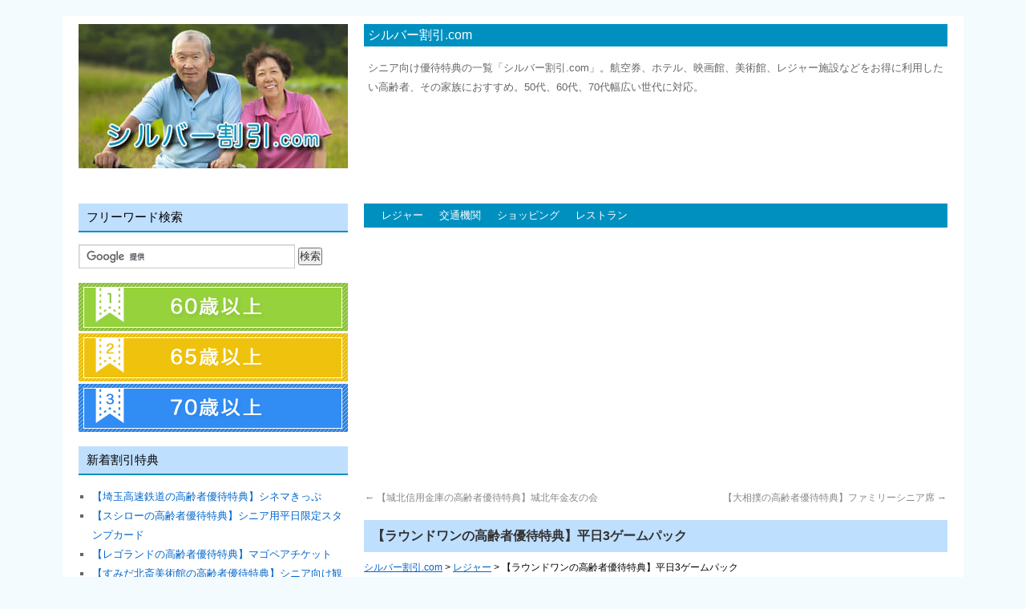

--- FILE ---
content_type: text/html; charset=UTF-8
request_url: https://xn--xck7b3d3c029uu3p.com/?p=950
body_size: 9662
content:
<!DOCTYPE html>
<html lang="ja">
<head>
<meta charset="UTF-8" />
<title>【ラウンドワンの高齢者優待特典】平日3ゲームパック | シルバー割引.com</title>
<link rel="profile" href="https://gmpg.org/xfn/11" />
<link rel="stylesheet" type="text/css" media="all" href="https://xn--xck7b3d3c029uu3p.com/wp-content/themes/twentyten1.3-r8b/style.css" />
<link rel="pingback" href="https://xn--xck7b3d3c029uu3p.com/xmlrpc.php" />

<!-- All in One SEO Pack 2.3.11.4 by Michael Torbert of Semper Fi Web Design[69,114] -->
<meta name="description"  content="ラウンドワンの高齢者優待特典「平日3ゲームパック」について解説。シルバー割引.comには、シニア世代のアクティブな老後生活に役立つお得な情報が満載。" />

<meta name="keywords"  content="ラウンドワン,平日3ゲームパック,シルバー,シニア,高齢者,特典,割引,優待" />

<link rel="canonical" href="https://xn--xck7b3d3c029uu3p.com/?p=950" />
<!-- /all in one seo pack -->
<link rel='dns-prefetch' href='//s.w.org' />
<link rel="alternate" type="application/rss+xml" title="シルバー割引.com &raquo; フィード" href="https://xn--xck7b3d3c029uu3p.com/?feed=rss2" />
<link rel="alternate" type="application/rss+xml" title="シルバー割引.com &raquo; コメントフィード" href="https://xn--xck7b3d3c029uu3p.com/?feed=comments-rss2" />
		<script type="222fc50a881d8257721f70c9-text/javascript">
			window._wpemojiSettings = {"baseUrl":"https:\/\/s.w.org\/images\/core\/emoji\/2.2.1\/72x72\/","ext":".png","svgUrl":"https:\/\/s.w.org\/images\/core\/emoji\/2.2.1\/svg\/","svgExt":".svg","source":{"concatemoji":"http:\/\/xn--xck7b3d3c029uu3p.com\/wp-includes\/js\/wp-emoji-release.min.js?ver=4.7.29"}};
			!function(t,a,e){var r,n,i,o=a.createElement("canvas"),l=o.getContext&&o.getContext("2d");function c(t){var e=a.createElement("script");e.src=t,e.defer=e.type="text/javascript",a.getElementsByTagName("head")[0].appendChild(e)}for(i=Array("flag","emoji4"),e.supports={everything:!0,everythingExceptFlag:!0},n=0;n<i.length;n++)e.supports[i[n]]=function(t){var e,a=String.fromCharCode;if(!l||!l.fillText)return!1;switch(l.clearRect(0,0,o.width,o.height),l.textBaseline="top",l.font="600 32px Arial",t){case"flag":return(l.fillText(a(55356,56826,55356,56819),0,0),o.toDataURL().length<3e3)?!1:(l.clearRect(0,0,o.width,o.height),l.fillText(a(55356,57331,65039,8205,55356,57096),0,0),e=o.toDataURL(),l.clearRect(0,0,o.width,o.height),l.fillText(a(55356,57331,55356,57096),0,0),e!==o.toDataURL());case"emoji4":return l.fillText(a(55357,56425,55356,57341,8205,55357,56507),0,0),e=o.toDataURL(),l.clearRect(0,0,o.width,o.height),l.fillText(a(55357,56425,55356,57341,55357,56507),0,0),e!==o.toDataURL()}return!1}(i[n]),e.supports.everything=e.supports.everything&&e.supports[i[n]],"flag"!==i[n]&&(e.supports.everythingExceptFlag=e.supports.everythingExceptFlag&&e.supports[i[n]]);e.supports.everythingExceptFlag=e.supports.everythingExceptFlag&&!e.supports.flag,e.DOMReady=!1,e.readyCallback=function(){e.DOMReady=!0},e.supports.everything||(r=function(){e.readyCallback()},a.addEventListener?(a.addEventListener("DOMContentLoaded",r,!1),t.addEventListener("load",r,!1)):(t.attachEvent("onload",r),a.attachEvent("onreadystatechange",function(){"complete"===a.readyState&&e.readyCallback()})),(r=e.source||{}).concatemoji?c(r.concatemoji):r.wpemoji&&r.twemoji&&(c(r.twemoji),c(r.wpemoji)))}(window,document,window._wpemojiSettings);
		</script>
		<style type="text/css">
img.wp-smiley,
img.emoji {
	display: inline !important;
	border: none !important;
	box-shadow: none !important;
	height: 1em !important;
	width: 1em !important;
	margin: 0 .07em !important;
	vertical-align: -0.1em !important;
	background: none !important;
	padding: 0 !important;
}
</style>
<link rel='stylesheet' id='yarppWidgetCss-css' href="https://xn--xck7b3d3c029uu3p.com/wp-content/plugins/yet-another-related-posts-plugin/style/widget.css?ver=4.7.29" type='text/css' media='all' />
<link rel='stylesheet' id='contact-form-7-css' href="https://xn--xck7b3d3c029uu3p.com/wp-content/plugins/contact-form-7/includes/css/styles.css?ver=4.6.1" type='text/css' media='all' />
<link rel='stylesheet' id='wordpress-popular-posts-css-css' href="https://xn--xck7b3d3c029uu3p.com/wp-content/plugins/wordpress-popular-posts/public/css/wpp.css?ver=4.0.8" type='text/css' media='all' />
<script type="222fc50a881d8257721f70c9-text/javascript" src="https://xn--xck7b3d3c029uu3p.com/wp-includes/js/jquery/jquery.js?ver=1.12.4"></script>
<script type="222fc50a881d8257721f70c9-text/javascript" src="https://xn--xck7b3d3c029uu3p.com/wp-includes/js/jquery/jquery-migrate.min.js?ver=1.4.1"></script>
<script type="222fc50a881d8257721f70c9-text/javascript">
/* <![CDATA[ */
var wpp_params = {"sampling_active":"","sampling_rate":"100","ajax_url":"http:\/\/xn--xck7b3d3c029uu3p.com\/wp-admin\/admin-ajax.php","action":"update_views_ajax","ID":"950","token":"c55eb258b5"};
/* ]]> */
</script>
<script type="222fc50a881d8257721f70c9-text/javascript" src="https://xn--xck7b3d3c029uu3p.com/wp-content/plugins/wordpress-popular-posts/public/js/tracking.js?ver=4.0.8"></script>
<link rel='https://api.w.org/' href="https://xn--xck7b3d3c029uu3p.com/?rest_route=/" />
<link rel="EditURI" type="application/rsd+xml" title="RSD" href="https://xn--xck7b3d3c029uu3p.com/xmlrpc.php?rsd" />
<link rel="wlwmanifest" type="application/wlwmanifest+xml" href="https://xn--xck7b3d3c029uu3p.com/wp-includes/wlwmanifest.xml" /> 
<link rel='prev' title='【城北信用金庫の高齢者優待特典】城北年金友の会' href="https://xn--xck7b3d3c029uu3p.com/?p=945" />
<link rel='next' title='【大相撲の高齢者優待特典】ファミリーシニア席' href="https://xn--xck7b3d3c029uu3p.com/?p=953" />
<meta name="generator" content="WordPress 4.7.29" />
<link rel='shortlink' href="https://xn--xck7b3d3c029uu3p.com/?p=950" />
<link rel="alternate" type="application/json+oembed" href="https://xn--xck7b3d3c029uu3p.com/?rest_route=%2Foembed%2F1.0%2Fembed&#038;url=http%3A%2F%2Fxn--xck7b3d3c029uu3p.com%2F%3Fp%3D950" />
<link rel="alternate" type="text/xml+oembed" href="https://xn--xck7b3d3c029uu3p.com/?rest_route=%2Foembed%2F1.0%2Fembed&#038;url=http%3A%2F%2Fxn--xck7b3d3c029uu3p.com%2F%3Fp%3D950&#038;format=xml" />
<style type="text/css" id="custom-background-css">
body.custom-background { background-color: #f4fbff; }
</style>
<link rel="shortcut icon" type="image/x-icon" href="https://xn--xck7b3d3c029uu3p.com/favicon.ico" />
<meta name="google-site-verification" content="W94NBIJ0adJZqfc9x_IclmXW47Pr-O737j5Gyfk0910" />
<meta name="msvalidate.01" content="ECD2C17A919F4CC63E0F6BB0798BD9A0" />
<!-- Global site tag (gtag.js) - Google Analytics -->
<script async src="https://www.googletagmanager.com/gtag/js?id=G-DKPSVGHW4Q" type="222fc50a881d8257721f70c9-text/javascript"></script>
<script type="222fc50a881d8257721f70c9-text/javascript">
  window.dataLayer = window.dataLayer || [];
  function gtag(){dataLayer.push(arguments);}
  gtag('js', new Date());

  gtag('config', 'G-DKPSVGHW4Q');
</script>
</head>

<body class="post-template-default single single-post postid-950 single-format-standard custom-background">
<div id="wrapper" class="hfeed">
	<div id="header">
		<div id="masthead">
			<div id="branding" role="banner" class="half_336_728 clearfix">
				<div class="leftBox">


						<a href="https://xn--xck7b3d3c029uu3p.com/"><img src="https://xn--xck7b3d3c029uu3p.com/wp-content/uploads/2014/10/logo.jpg" width="336" height="180" alt="シルバー割引.com" title="シルバー割引.com" /></a>			
		

				</div>

				<div class="rightBox">
								<div id="site-title">
					<span>
						<a href="https://xn--xck7b3d3c029uu3p.com/" title="シルバー割引.com" rel="home">シルバー割引.com</a>
					</span>
				</div>
					<div id="site-description">シニア向け優待特典の一覧「シルバー割引.com」。航空券、ホテル、映画館、美術館、レジャー施設などをお得に利用したい高齢者、その家族におすすめ。50代、60代、70代幅広い世代に対応。</div>
						<div class="headerBanner728_90">
							<span>			<div class="textwidget"><script async src="//pagead2.googlesyndication.com/pagead/js/adsbygoogle.js" type="222fc50a881d8257721f70c9-text/javascript"></script>
<!-- silverwaribiki_728_90 -->
<ins class="adsbygoogle"
     style="display:inline-block;width:728px;height:90px"
     data-ad-client="ca-pub-1626888452443509"
     data-ad-slot="9911381927"></ins>
<script type="222fc50a881d8257721f70c9-text/javascript">
(adsbygoogle = window.adsbygoogle || []).push({});
</script></div>
		</span>						
						</div>
				</div>



			</div><!-- #branding -->


		</div><!-- #masthead -->
	</div><!-- #header -->

	<div id="main">
		<div id="container">
			<div id="content" role="main">


			<div id="access" role="navigation" class="clear">
								<div class="menu-header"><ul id="menu-%e3%83%a1%e3%83%8b%e3%83%a5%e3%83%bc-1" class="menu"><li id="menu-item-422" class="menu-item menu-item-type-taxonomy menu-item-object-category current-post-ancestor current-menu-parent current-post-parent menu-item-has-children menu-item-422"><a href="https://xn--xck7b3d3c029uu3p.com/?cat=43">レジャー</a>
<ul class="sub-menu">
	<li id="menu-item-423" class="menu-item menu-item-type-taxonomy menu-item-object-category menu-item-423"><a href="https://xn--xck7b3d3c029uu3p.com/?cat=30">ホテル</a></li>
	<li id="menu-item-425" class="menu-item menu-item-type-taxonomy menu-item-object-category menu-item-has-children menu-item-425"><a href="https://xn--xck7b3d3c029uu3p.com/?cat=53">旅行</a>
	<ul class="sub-menu">
		<li id="menu-item-649" class="menu-item menu-item-type-custom menu-item-object-custom menu-item-649"><a href="https://xn--xck7b3d3c029uu3p.com/?tag=%E5%9B%BD%E5%86%85%E6%97%85%E8%A1%8C">国内旅行</a></li>
		<li id="menu-item-650" class="menu-item menu-item-type-custom menu-item-object-custom menu-item-650"><a href="https://xn--xck7b3d3c029uu3p.com/?tag=%E6%B5%B7%E5%A4%96%E6%97%85%E8%A1%8C">海外旅行</a></li>
	</ul>
</li>
	<li id="menu-item-686" class="menu-item menu-item-type-custom menu-item-object-custom menu-item-686"><a href="https://xn--xck7b3d3c029uu3p.com/?tag=%E9%81%8A%E5%9C%92%E5%9C%B0">遊園地</a></li>
	<li id="menu-item-687" class="menu-item menu-item-type-custom menu-item-object-custom menu-item-687"><a href="https://xn--xck7b3d3c029uu3p.com/?tag=%E6%B8%A9%E6%B3%89">温泉</a></li>
	<li id="menu-item-688" class="menu-item menu-item-type-custom menu-item-object-custom menu-item-688"><a href="https://xn--xck7b3d3c029uu3p.com/?tag=%E3%83%97%E3%83%BC%E3%83%AB">プール</a></li>
	<li id="menu-item-646" class="menu-item menu-item-type-custom menu-item-object-custom menu-item-646"><a href="https://xn--xck7b3d3c029uu3p.com/?tag=%E6%98%A0%E7%94%BB%E9%A4%A8">映画館</a></li>
</ul>
</li>
<li id="menu-item-420" class="menu-item menu-item-type-taxonomy menu-item-object-category menu-item-has-children menu-item-420"><a href="https://xn--xck7b3d3c029uu3p.com/?cat=2">交通機関</a>
<ul class="sub-menu">
	<li id="menu-item-642" class="menu-item menu-item-type-custom menu-item-object-custom menu-item-has-children menu-item-642"><a href="https://xn--xck7b3d3c029uu3p.com/?tag=%E9%A3%9B%E8%A1%8C%E6%A9%9F">飛行機</a>
	<ul class="sub-menu">
		<li id="menu-item-669" class="menu-item menu-item-type-custom menu-item-object-custom menu-item-669"><a href="https://xn--xck7b3d3c029uu3p.com/?tag=%E5%A4%A7%E6%89%8B%E8%88%AA%E7%A9%BA%E4%BC%9A%E7%A4%BE">大手航空会社</a></li>
		<li id="menu-item-670" class="menu-item menu-item-type-custom menu-item-object-custom menu-item-670"><a href="https://xn--xck7b3d3c029uu3p.com/?tag=%E6%96%B0%E8%88%88%E8%88%AA%E7%A9%BA%E4%BC%9A%E7%A4%BE">新興航空会社</a></li>
	</ul>
</li>
	<li id="menu-item-643" class="menu-item menu-item-type-custom menu-item-object-custom menu-item-643"><a href="https://xn--xck7b3d3c029uu3p.com/?tag=%E6%96%B0%E5%B9%B9%E7%B7%9A">新幹線</a></li>
	<li id="menu-item-644" class="menu-item menu-item-type-custom menu-item-object-custom menu-item-644"><a href="https://xn--xck7b3d3c029uu3p.com/?tag=%E3%83%90%E3%82%B9">バス</a></li>
</ul>
</li>
<li id="menu-item-421" class="menu-item menu-item-type-taxonomy menu-item-object-category menu-item-has-children menu-item-421"><a href="https://xn--xck7b3d3c029uu3p.com/?cat=29">ショッピング</a>
<ul class="sub-menu">
	<li id="menu-item-648" class="menu-item menu-item-type-custom menu-item-object-custom menu-item-648"><a href="https://xn--xck7b3d3c029uu3p.com/?tag=%E3%82%B7%E3%83%A7%E3%83%83%E3%83%94%E3%83%B3%E3%82%B0%E3%83%A2%E3%83%BC%E3%83%AB">ショッピングモール</a></li>
	<li id="menu-item-647" class="menu-item menu-item-type-custom menu-item-object-custom menu-item-647"><a href="https://xn--xck7b3d3c029uu3p.com/?tag=%E3%82%B9%E3%83%BC%E3%83%91%E3%83%BC">スーパー</a></li>
	<li id="menu-item-689" class="menu-item menu-item-type-custom menu-item-object-custom menu-item-689"><a href="https://xn--xck7b3d3c029uu3p.com/?tag=%E9%A3%9F%E6%96%99%E5%93%81">食料品</a></li>
	<li id="menu-item-690" class="menu-item menu-item-type-custom menu-item-object-custom menu-item-690"><a href="https://xn--xck7b3d3c029uu3p.com/?tag=%E6%97%A5%E7%94%A8%E5%93%81">日用品</a></li>
</ul>
</li>
<li id="menu-item-424" class="menu-item menu-item-type-taxonomy menu-item-object-category menu-item-has-children menu-item-424"><a href="https://xn--xck7b3d3c029uu3p.com/?cat=83">レストラン</a>
<ul class="sub-menu">
	<li id="menu-item-691" class="menu-item menu-item-type-custom menu-item-object-custom menu-item-691"><a href="https://xn--xck7b3d3c029uu3p.com/?tag=%E3%83%A9%E3%83%B3%E3%83%81">ランチ</a></li>
	<li id="menu-item-692" class="menu-item menu-item-type-custom menu-item-object-custom menu-item-692"><a href="https://xn--xck7b3d3c029uu3p.com/?tag=%E3%83%87%E3%82%A3%E3%83%8A%E3%83%BC">ディナー</a></li>
</ul>
</li>
</ul></div>			</div><!-- #access -->
			<span>			<div class="textwidget"><img src="https://xn--xck7b3d3c029uu3p.com/wp-content/uploads/2017/01/dummy.png" alt="dummy" width="728" height="1" class="aligncenter">

<p><script async src="//pagead2.googlesyndication.com/pagead/js/adsbygoogle.js" type="222fc50a881d8257721f70c9-text/javascript"></script>
<!-- silverwaribiki_728_15_responsive -->
<ins class="adsbygoogle"
     style="display:block"
     data-ad-client="ca-pub-1626888452443509"
     data-ad-slot="5447153921"
     data-ad-format="link"></ins>
<script type="222fc50a881d8257721f70c9-text/javascript">
(adsbygoogle = window.adsbygoogle || []).push({});
</script></p></div>
		</span>
			


				<div id="nav-above" class="navigation">
					<div class="nav-previous"><a href="https://xn--xck7b3d3c029uu3p.com/?p=945" rel="prev"><span class="meta-nav">&larr;</span> 【城北信用金庫の高齢者優待特典】城北年金友の会</a></div>
					<div class="nav-next"><a href="https://xn--xck7b3d3c029uu3p.com/?p=953" rel="next">【大相撲の高齢者優待特典】ファミリーシニア席 <span class="meta-nav">&rarr;</span></a></div>
				</div><!-- #nav-above -->

				<div id="post-950" class="post-950 post type-post status-publish format-standard has-post-thumbnail category-43 tag-31 tag-64 tag-155 tag-157 tag-283 tag-282 tag-66 tag-267 tag-281">

					<h1 class="entry-title">【ラウンドワンの高齢者優待特典】平日3ゲームパック</h1>

<div id="breadcrumblist">
<a href="https://xn--xck7b3d3c029uu3p.com">シルバー割引.com</a> &gt; 
<a href="https://xn--xck7b3d3c029uu3p.com/?cat=43">レジャー</a> &gt; 【ラウンドワンの高齢者優待特典】平日3ゲームパック</div>



					<div class="entry-content">

<div class="icatchimage">
<img width="672" height="372" src="[data-uri]" data-src="http://xn--xck7b3d3c029uu3p.com/wp-content/uploads/2015/01/round1.png" class="attachment-full size-full wp-post-image" alt="" srcset="http://xn--xck7b3d3c029uu3p.com/wp-content/uploads/2015/01/round1.png 672w, http://xn--xck7b3d3c029uu3p.com/wp-content/uploads/2015/01/round1-300x166.png 300w" sizes="(max-width: 672px) 100vw, 672px" /><noscript><img width="672" height="372" src="http://xn--xck7b3d3c029uu3p.com/wp-content/uploads/2015/01/round1.png" class="attachment-full size-full wp-post-image" alt="" srcset="http://xn--xck7b3d3c029uu3p.com/wp-content/uploads/2015/01/round1.png 672w, http://xn--xck7b3d3c029uu3p.com/wp-content/uploads/2015/01/round1-300x166.png 300w" sizes="(max-width: 672px) 100vw, 672px" /></noscript></div>

						<div class="excerpt"><p>ラウンドワンの高齢者優待特典を紹介。ラウンドワンをご存知でしょうか！？ボウリング・カラオケ・ダーツ・ビリヤード・卓球・バッティングなど、様々なスポーツを楽しめる屋内型の巨大アミューズメント施設です。そう聞くと、若者たちの遊び場のような印象を持たれる方も多いと思いますが、50歳以上の方を対象にしたお得な料金プラン「平日3ゲームパック」もあるので、高齢者の方にもオススメです。</p>
<p><span id="more-950"></span></p>
<p>平日3ゲームパックは、ボウリングが3ゲーム980円で楽しめる平日限定の料金プランです。更に、もう1ゲーム追加したい場合は250円（店舗によっては300円）でゲーム数を増やせます。通常の一般料金は3ゲームで1,380円〜1,580円なので、この料金プランを利用すれば400円〜600円引きで利用できます。料金にはシューズ代が含まれていないため、ボウリング用の専用靴を借りる場合は別途シューズ代が発生します。</p>
<p>対象店舗は、熊本店・小倉店・佐賀店・沖縄・宜野湾店・沖縄・南風原店を除く全国各地のラウンドワン店舗です。利用時に50歳以上であることが証明できる身分証を必ず提示して下さい。お友達やご家族と一緒に、ラウンドワンへボウリングをしに行く際は、平日3ゲームパックを活用してみてはいかがでしょうか！？町内会や老人会のイベント大会にも使えそうです。</p>
<h4>平日3ゲームパックに関する情報</h4>
<table id="information">
<tr>
<th class="th1">対象者</th>
<td class="td1">満50歳以上の方・マイボーラーの方</td>
</tr>
<tr>
<th class="th1">対象日</th>
<td class="td1">平日限定</td>
</tr>
<tr>
<th class="th1">対象店舗</th>
<td class="td1">全国各地のラウンドワン店舗（一部店舗は対象外）</td>
</tr>
<tr>
<th class="th1">必要な物</th>
<td class="td1">身分を証明できる書類（利用時）</td>
</tr>
<tr>
<th class="th1">割引率</th>
<td class="td1">400円〜600円OFF</td>
</tr>
</table>
<p><a href="http://www.round1.co.jp/service/bowling/50over_myball/" target="_blank">⇒平日3ゲームパック（ラウンドワンの公式ホームページ）</a></p>
<div class='yarpp-related'>
<h4>オススメのシルバー割引特典</h4><ul id="recommend"> 
<li><a href="https://xn--xck7b3d3c029uu3p.com/?p=784" rel="bookmark" title="【自遊空間の高齢者優待特典】シニア割">【自遊空間の高齢者優待特典】シニア割 </a></li>
<li><a href="https://xn--xck7b3d3c029uu3p.com/?p=117" rel="bookmark" title="【USJの高齢者優待特典】1デイスタジオパスのシニア価格">【USJの高齢者優待特典】1デイスタジオパスのシニア価格 </a></li>
<li><a href="https://xn--xck7b3d3c029uu3p.com/?p=137" rel="bookmark" title="【横浜八景島シーパラダイスの高齢者優待特典】シニア料金">【横浜八景島シーパラダイスの高齢者優待特典】シニア料金 </a></li>
<li><a href="https://xn--xck7b3d3c029uu3p.com/?p=694" rel="bookmark" title="【カラオケパセラの高齢者優待特典】特別シニアプラン">【カラオケパセラの高齢者優待特典】特別シニアプラン </a></li>
<li><a href="https://xn--xck7b3d3c029uu3p.com/?p=381" rel="bookmark" title="【横浜市の高齢者優待特典】濱ともカード">【横浜市の高齢者優待特典】濱ともカード </a></li>
</ul>
</div>
</div>

						
					</div><!-- .entry-content -->


<div class="attention">
利用上の注意点：シルバー割引.comで紹介しているのは、公開時点の情報です。閲覧時点での正確性を保証するものではありません。最新の情報は、シニア向けの割引特典を提供する各社の公式ホームページなどで確認して下さい。
</div>

					<div class="entry-utility">
						カテゴリー: <a href="https://xn--xck7b3d3c029uu3p.com/?cat=43" rel="category">レジャー</a> &nbsp; タグ: <a href="https://xn--xck7b3d3c029uu3p.com/?tag=50%e6%ad%b3%e4%bb%a5%e4%b8%8a" rel="tag">50歳以上</a>, <a href="https://xn--xck7b3d3c029uu3p.com/?tag=%e3%82%a8%e3%83%b3%e3%82%bf%e3%83%bc%e3%83%86%e3%82%a4%e3%83%a1%e3%83%b3%e3%83%88" rel="tag">エンターテイメント</a>, <a href="https://xn--xck7b3d3c029uu3p.com/?tag=%e3%82%ab%e3%83%a9%e3%82%aa%e3%82%b1%e3%83%9c%e3%83%83%e3%82%af%e3%82%b9" rel="tag">カラオケボックス</a>, <a href="https://xn--xck7b3d3c029uu3p.com/?tag=%e3%83%81%e3%82%a7%e3%83%bc%e3%83%b3%e5%ba%97" rel="tag">チェーン店</a>, <a href="https://xn--xck7b3d3c029uu3p.com/?tag=%e3%83%9c%e3%82%a6%e3%83%aa%e3%83%b3%e3%82%b0%e5%a0%b4" rel="tag">ボウリング場</a>, <a href="https://xn--xck7b3d3c029uu3p.com/?tag=%e3%83%a9%e3%82%a6%e3%83%b3%e3%83%891" rel="tag">ラウンド1</a>, <a href="https://xn--xck7b3d3c029uu3p.com/?tag=%e5%88%a9%e7%94%a8%e5%88%b8" rel="tag">利用券</a>, <a href="https://xn--xck7b3d3c029uu3p.com/?tag=%e5%b9%b3%e6%97%a5%e9%99%90%e5%ae%9a" rel="tag">平日限定</a>, <a href="https://xn--xck7b3d3c029uu3p.com/?tag=%e8%80%81%e4%ba%ba%e4%bc%9a" rel="tag">老人会</a> &nbsp; <a href="https://xn--xck7b3d3c029uu3p.com/?p=950" title="【ラウンドワンの高齢者優待特典】平日3ゲームパック へのパーマリンク" rel="bookmark">この投稿のパーマリンク</a>											</div><!-- .entry-utility -->


				</div><!-- #post-## -->

				<div id="nav-below" class="navigation">
					<div class="nav-previous"><a href="https://xn--xck7b3d3c029uu3p.com/?p=945" rel="prev"><span class="meta-nav">&larr;</span> 【城北信用金庫の高齢者優待特典】城北年金友の会</a></div>
					<div class="nav-next"><a href="https://xn--xck7b3d3c029uu3p.com/?p=953" rel="next">【大相撲の高齢者優待特典】ファミリーシニア席 <span class="meta-nav">&rarr;</span></a></div>
				</div><!-- #nav-below -->

				
			<div id="comments">






</div><!-- #comments -->


			<span>			<div class="textwidget"><div class="footerad1"><script async src="//pagead2.googlesyndication.com/pagead/js/adsbygoogle.js" type="222fc50a881d8257721f70c9-text/javascript"></script>
<!-- silverwaribiki_728_15_responsive -->
<ins class="adsbygoogle"
     style="display:block"
     data-ad-client="ca-pub-1626888452443509"
     data-ad-slot="5447153921"
     data-ad-format="link"></ins>
<script type="222fc50a881d8257721f70c9-text/javascript">
(adsbygoogle = window.adsbygoogle || []).push({});
</script></div></div>
		</span><span>			<div class="textwidget"><div class="footerbanner">
<img src="https://xn--xck7b3d3c029uu3p.com/wp-content/uploads/2014/10/about.png" width="728" height="180" alt="シルバー割引.comとは？シニア向けの優待特典の一覧">
</div></div>
		</span>			<div id="list_336">
				<ul class="clearfix">
					<li id="tag_cloud-2" class="widget-container widget_tag_cloud"><h3 class="widget-title">キーワード検索</h3><div class="tagcloud"><a href="https://xn--xck7b3d3c029uu3p.com/?tag=%e3%82%b5%e3%83%bc%e3%83%93%e3%82%b9%e3%83%87%e3%83%bc" class='tag-link-122 tag-link-position-1' title='20件のトピック' style='font-size: 10.1pt;'>サービスデー</a>
<a href="https://xn--xck7b3d3c029uu3p.com/?tag=%e5%a4%ab%e5%a9%a6" class='tag-link-78 tag-link-position-2' title='15件のトピック' style='font-size: 8pt;'>夫婦</a>
<a href="https://xn--xck7b3d3c029uu3p.com/?tag=%e9%9d%99%e5%b2%a1%e7%9c%8c" class='tag-link-202 tag-link-position-3' title='16件のトピック' style='font-size: 8.525pt;'>静岡県</a>
<a href="https://xn--xck7b3d3c029uu3p.com/?tag=%e5%9b%bd%e5%86%85%e3%83%9b%e3%83%86%e3%83%ab" class='tag-link-33 tag-link-position-4' title='17件のトピック' style='font-size: 9.05pt;'>国内ホテル</a>
<a href="https://xn--xck7b3d3c029uu3p.com/?tag=%e9%96%a2%e6%9d%b1%e5%9c%b0%e6%96%b9" class='tag-link-177 tag-link-position-5' title='80件のトピック' style='font-size: 20.425pt;'>関東地方</a>
<a href="https://xn--xck7b3d3c029uu3p.com/?tag=65%e6%ad%b3%e4%bb%a5%e4%b8%8a" class='tag-link-6 tag-link-position-6' title='100件のトピック' style='font-size: 22pt;'>65歳以上</a>
<a href="https://xn--xck7b3d3c029uu3p.com/?tag=%e4%b9%9d%e5%b7%9e%e5%9c%b0%e6%96%b9" class='tag-link-199 tag-link-position-7' title='20件のトピック' style='font-size: 10.1pt;'>九州地方</a>
<a href="https://xn--xck7b3d3c029uu3p.com/?tag=%e7%a5%9e%e5%a5%88%e5%b7%9d%e7%9c%8c" class='tag-link-148 tag-link-position-8' title='24件のトピック' style='font-size: 11.5pt;'>神奈川県</a>
<a href="https://xn--xck7b3d3c029uu3p.com/?tag=%e3%83%81%e3%82%a7%e3%83%bc%e3%83%b3%e5%ba%97" class='tag-link-157 tag-link-position-9' title='22件のトピック' style='font-size: 10.8pt;'>チェーン店</a>
<a href="https://xn--xck7b3d3c029uu3p.com/?tag=%e9%81%8a%e5%9c%92%e5%9c%b0" class='tag-link-63 tag-link-position-10' title='18件のトピック' style='font-size: 9.4pt;'>遊園地</a>
<a href="https://xn--xck7b3d3c029uu3p.com/?tag=%e9%a3%9f%e4%ba%8b" class='tag-link-86 tag-link-position-11' title='22件のトピック' style='font-size: 10.8pt;'>食事</a>
<a href="https://xn--xck7b3d3c029uu3p.com/?tag=%e6%9d%b1%e6%b5%b7%e5%9c%b0%e6%96%b9" class='tag-link-203 tag-link-position-12' title='36件のトピック' style='font-size: 14.475pt;'>東海地方</a>
<a href="https://xn--xck7b3d3c029uu3p.com/?tag=%e3%83%87%e3%82%a3%e3%83%8a%e3%83%bc" class='tag-link-85 tag-link-position-13' title='17件のトピック' style='font-size: 9.05pt;'>ディナー</a>
<a href="https://xn--xck7b3d3c029uu3p.com/?tag=%e6%9d%b1%e4%ba%ac%e9%83%bd" class='tag-link-67 tag-link-position-14' title='59件のトピック' style='font-size: 18.15pt;'>東京都</a>
<a href="https://xn--xck7b3d3c029uu3p.com/?tag=55%e6%ad%b3%e4%bb%a5%e4%b8%8a" class='tag-link-25 tag-link-position-15' title='16件のトピック' style='font-size: 8.525pt;'>55歳以上</a>
<a href="https://xn--xck7b3d3c029uu3p.com/?tag=%e5%bd%93%e6%97%a5%e5%88%b8" class='tag-link-89 tag-link-position-16' title='20件のトピック' style='font-size: 10.1pt;'>当日券</a>
<a href="https://xn--xck7b3d3c029uu3p.com/?tag=%e5%85%a5%e5%a0%b4%e5%88%b8" class='tag-link-49 tag-link-position-17' title='63件のトピック' style='font-size: 18.675pt;'>入場券</a>
<a href="https://xn--xck7b3d3c029uu3p.com/?tag=%e8%a6%b3%e5%85%89" class='tag-link-65 tag-link-position-18' title='40件のトピック' style='font-size: 15.175pt;'>観光</a>
<a href="https://xn--xck7b3d3c029uu3p.com/?tag=%e5%b9%b4%e9%96%93%e3%83%91%e3%82%b9%e3%83%9d%e3%83%bc%e3%83%88" class='tag-link-73 tag-link-position-19' title='20件のトピック' style='font-size: 10.1pt;'>年間パスポート</a>
<a href="https://xn--xck7b3d3c029uu3p.com/?tag=%e3%83%90%e3%82%b9" class='tag-link-72 tag-link-position-20' title='15件のトピック' style='font-size: 8pt;'>バス</a>
<a href="https://xn--xck7b3d3c029uu3p.com/?tag=%e5%9b%bd%e5%86%85%e6%97%85%e8%a1%8c" class='tag-link-9 tag-link-position-21' title='46件のトピック' style='font-size: 16.225pt;'>国内旅行</a>
<a href="https://xn--xck7b3d3c029uu3p.com/?tag=%e4%bc%9a%e5%93%a1%e5%88%b6%e5%ba%a6" class='tag-link-145 tag-link-position-22' title='18件のトピック' style='font-size: 9.4pt;'>会員制度</a>
<a href="https://xn--xck7b3d3c029uu3p.com/?tag=%e5%ae%bf%e6%b3%8a%e3%83%97%e3%83%a9%e3%83%b3" class='tag-link-18 tag-link-position-23' title='16件のトピック' style='font-size: 8.525pt;'>宿泊プラン</a>
<a href="https://xn--xck7b3d3c029uu3p.com/?tag=%e9%96%a2%e8%a5%bf%e5%9c%b0%e6%96%b9" class='tag-link-163 tag-link-position-24' title='28件のトピック' style='font-size: 12.55pt;'>関西地方</a>
<a href="https://xn--xck7b3d3c029uu3p.com/?tag=60%e6%ad%b3%e4%bb%a5%e4%b8%8a" class='tag-link-47 tag-link-position-25' title='79件のトピック' style='font-size: 20.25pt;'>60歳以上</a>
<a href="https://xn--xck7b3d3c029uu3p.com/?tag=%e5%88%a9%e7%94%a8%e5%88%b8" class='tag-link-66 tag-link-position-26' title='17件のトピック' style='font-size: 9.05pt;'>利用券</a>
<a href="https://xn--xck7b3d3c029uu3p.com/?tag=%e3%83%81%e3%82%b1%e3%83%83%e3%83%88" class='tag-link-48 tag-link-position-27' title='94件のトピック' style='font-size: 21.65pt;'>チケット</a>
<a href="https://xn--xck7b3d3c029uu3p.com/?tag=50%e6%ad%b3%e4%bb%a5%e4%b8%8a" class='tag-link-31 tag-link-position-28' title='19件のトピック' style='font-size: 9.75pt;'>50歳以上</a>
<a href="https://xn--xck7b3d3c029uu3p.com/?tag=%e3%83%86%e3%83%bc%e3%83%9e%e3%83%91%e3%83%bc%e3%82%af" class='tag-link-62 tag-link-position-29' title='16件のトピック' style='font-size: 8.525pt;'>テーマパーク</a>
<a href="https://xn--xck7b3d3c029uu3p.com/?tag=%e9%91%91%e8%b3%9e%e5%88%b8" class='tag-link-82 tag-link-position-30' title='15件のトピック' style='font-size: 8pt;'>鑑賞券</a></div>
</li><li id="text-6" class="widget-container widget_text">			<div class="textwidget"><div class="footerad2"><script async src="//pagead2.googlesyndication.com/pagead/js/adsbygoogle.js" type="222fc50a881d8257721f70c9-text/javascript"></script>
<!-- silverwaribiki_728_90 -->
<ins class="adsbygoogle"
     style="display:inline-block;width:728px;height:90px"
     data-ad-client="ca-pub-1626888452443509"
     data-ad-slot="9911381927"></ins>
<script type="222fc50a881d8257721f70c9-text/javascript">
(adsbygoogle = window.adsbygoogle || []).push({});
</script></div></div>
		</li>				</ul>
			</div>

			</div><!-- #content -->
		</div><!-- #container -->


		<div id="primary" class="widget-area" role="complementary">
			<ul class="xoxo">

<li id="text-13" class="widget-container widget_text"><h3 class="widget-title">フリーワード検索</h3>			<div class="textwidget"><form action="https://www.google.co.jp/cse" id="cse-search-box" target="_blank">
  <div>
    <input type="hidden" name="cx" value="partner-pub-1626888452443509:7493175521" />
    <input type="hidden" name="ie" value="UTF-8" />
    <input type="text" name="q" size="32" />
    <input type="submit" name="sa" value="検索" />
  </div>
</form>

<script type="222fc50a881d8257721f70c9-text/javascript" src="https://www.google.co.jp/coop/cse/brand?form=cse-search-box&amp;lang=ja"></script>
</div>
		</li><li id="text-11" class="widget-container widget_text">			<div class="textwidget"><p class="sidebanner">
<a href="https://xn--xck7b3d3c029uu3p.com/?tag=60%E6%AD%B3%E4%BB%A5%E4%B8%8A"><img src="https://xn--xck7b3d3c029uu3p.com/wp-content/uploads/2016/05/60over.png" alt="60歳以上"></a>
</p>
<p class="sidebanner">
<a href="https://xn--xck7b3d3c029uu3p.com/?tag=65%E6%AD%B3%E4%BB%A5%E4%B8%8A"><img src="https://xn--xck7b3d3c029uu3p.com/wp-content/uploads/2016/05/65over.png" alt="65歳以上"></a>
</p>
<p class="sidebanner">
<a href="https://xn--xck7b3d3c029uu3p.com/?tag=70%E6%AD%B3%E4%BB%A5%E4%B8%8A"><img src="https://xn--xck7b3d3c029uu3p.com/wp-content/uploads/2016/05/70over.png" alt="70歳以上"></a>
</p>







</div>
		</li>		<li id="recent-posts-2" class="widget-container widget_recent_entries">		<h3 class="widget-title">新着割引特典</h3>		<ul>
					<li>
				<a href="https://xn--xck7b3d3c029uu3p.com/?p=1516">【埼玉高速鉄道の高齢者優待特典】シネマきっぷ</a>
						</li>
					<li>
				<a href="https://xn--xck7b3d3c029uu3p.com/?p=1512">【スシローの高齢者優待特典】シニア用平日限定スタンプカード</a>
						</li>
					<li>
				<a href="https://xn--xck7b3d3c029uu3p.com/?p=1503">【レゴランドの高齢者優待特典】マゴペアチケット</a>
						</li>
					<li>
				<a href="https://xn--xck7b3d3c029uu3p.com/?p=1495">【すみだ北斎美術館の高齢者優待特典】シニア向け観覧料金</a>
						</li>
					<li>
				<a href="https://xn--xck7b3d3c029uu3p.com/?p=1484">【ウエルシア薬局の高齢者優待特典】シニアズデー</a>
						</li>
				</ul>
		</li>		<li id="text-9" class="widget-container widget_text">			<div class="textwidget"><script async src="//pagead2.googlesyndication.com/pagead/js/adsbygoogle.js" type="222fc50a881d8257721f70c9-text/javascript"></script>
<!-- silverwaribiki_336_280 -->
<ins class="adsbygoogle"
     style="display:inline-block;width:336px;height:280px"
     data-ad-client="ca-pub-1626888452443509"
     data-ad-slot="5341581524"></ins>
<script type="222fc50a881d8257721f70c9-text/javascript">
(adsbygoogle = window.adsbygoogle || []).push({});
</script></div>
		</li>
<!-- WordPress Popular Posts Plugin [W] [weekly] [views] [custom] -->

<li id="wpp-3" class="widget-container popular-posts">
<h3 class="widget-title">人気割引特典</h3>
<ul>
<li> <a href="https://xn--xck7b3d3c029uu3p.com/?p=176" title="【ホテルニューオータニ東京の高齢者優待特典】トップオブザタワーのシニア優待" class="wpp-post-title" target="_self">【ホテルニューオータニ東京の高齢者優待特典】トップオブザタワーのシニア優待</a> </li>
<li> <a href="https://xn--xck7b3d3c029uu3p.com/?p=1427" title="【シズラーの高齢者優待特典】シニアカード" class="wpp-post-title" target="_self">【シズラーの高齢者優待特典】シニアカード</a> </li>
<li> <a href="https://xn--xck7b3d3c029uu3p.com/?p=45" title="【ANAの高齢者優待特典】シニア空割" class="wpp-post-title" target="_self">【ANAの高齢者優待特典】シニア空割</a> </li>
<li> <a href="https://xn--xck7b3d3c029uu3p.com/?p=22" title="【ソラシドエアの高齢者優待特典】65歳からのシニア割" class="wpp-post-title" target="_self">【ソラシドエアの高齢者優待特典】65歳からのシニア割</a> </li>
<li> <a href="https://xn--xck7b3d3c029uu3p.com/?p=462" title="【ツルハドラッグの高齢者優待特典】シニア感謝デー" class="wpp-post-title" target="_self">【ツルハドラッグの高齢者優待特典】シニア感謝デー</a> </li>

</ul>

</li>
<li id="text-4" class="widget-container widget_text"><h3 class="widget-title">スポンサーリンク</h3>			<div class="textwidget"><div class="sidead">
<script async src="//pagead2.googlesyndication.com/pagead/js/adsbygoogle.js" type="222fc50a881d8257721f70c9-text/javascript"></script>
<!-- silverwaribiki_200_90_responsive -->
<ins class="adsbygoogle"
     style="display:block"
     data-ad-client="ca-pub-1626888452443509"
     data-ad-slot="3970420720"
     data-ad-format="link"></ins>
<script type="222fc50a881d8257721f70c9-text/javascript">
(adsbygoogle = window.adsbygoogle || []).push({});
</script>
</div></div>
		</li>			</ul>
		</div><!-- #primary .widget-area -->

	</div><!-- #main -->
	<div id="footer" role="contentinfo">
		<div id="colophon">




			<div id="site-info">
				<a href="https://xn--xck7b3d3c029uu3p.com/" title="シルバー割引.com" rel="home">
					シルバー割引.com				</a>
			</div><!-- #site-info -->

		</div><!-- #colophon -->
	</div><!-- #footer -->

</div><!-- #wrapper -->

<!-- Powered by WPtouch Pro: 3.7.6.3 --><link rel='stylesheet' id='yarppRelatedCss-css' href="https://xn--xck7b3d3c029uu3p.com/wp-content/plugins/yet-another-related-posts-plugin/style/related.css?ver=4.7.29" type='text/css' media='all' />
<script type="222fc50a881d8257721f70c9-text/javascript" src="https://xn--xck7b3d3c029uu3p.com/wp-content/plugins/contact-form-7/includes/js/jquery.form.min.js?ver=3.51.0-2014.06.20"></script>
<script type="222fc50a881d8257721f70c9-text/javascript">
/* <![CDATA[ */
var _wpcf7 = {"recaptcha":{"messages":{"empty":"\u3042\u306a\u305f\u304c\u30ed\u30dc\u30c3\u30c8\u3067\u306f\u306a\u3044\u3053\u3068\u3092\u8a3c\u660e\u3057\u3066\u304f\u3060\u3055\u3044\u3002"}}};
/* ]]> */
</script>
<script type="222fc50a881d8257721f70c9-text/javascript" src="https://xn--xck7b3d3c029uu3p.com/wp-content/plugins/contact-form-7/includes/js/scripts.js?ver=4.6.1"></script>
<script type="222fc50a881d8257721f70c9-text/javascript" src="https://xn--xck7b3d3c029uu3p.com/wp-content/plugins/unveil-lazy-load/js/jquery.optimum-lazy-load.min.js?ver=0.3.1"></script>
<script type="222fc50a881d8257721f70c9-text/javascript" src="https://xn--xck7b3d3c029uu3p.com/wp-includes/js/wp-embed.min.js?ver=4.7.29"></script>
<!-- Generated in 0.780 seconds. Made 33 queries to database and 7 cached queries. Memory used - 49.55MB -->
<!-- Cached by DB Cache Reloaded Fix -->
<script src="/cdn-cgi/scripts/7d0fa10a/cloudflare-static/rocket-loader.min.js" data-cf-settings="222fc50a881d8257721f70c9-|49" defer></script><script defer src="https://static.cloudflareinsights.com/beacon.min.js/vcd15cbe7772f49c399c6a5babf22c1241717689176015" integrity="sha512-ZpsOmlRQV6y907TI0dKBHq9Md29nnaEIPlkf84rnaERnq6zvWvPUqr2ft8M1aS28oN72PdrCzSjY4U6VaAw1EQ==" data-cf-beacon='{"version":"2024.11.0","token":"dc94a8cf8d5c4b1a87a95e83c8ecc43a","r":1,"server_timing":{"name":{"cfCacheStatus":true,"cfEdge":true,"cfExtPri":true,"cfL4":true,"cfOrigin":true,"cfSpeedBrain":true},"location_startswith":null}}' crossorigin="anonymous"></script>
</body>
</html>

--- FILE ---
content_type: text/html; charset=utf-8
request_url: https://www.google.com/recaptcha/api2/aframe
body_size: 117
content:
<!DOCTYPE HTML><html><head><meta http-equiv="content-type" content="text/html; charset=UTF-8"></head><body><script nonce="7WGyKRRcuHWb8rAX7DGy3w">/** Anti-fraud and anti-abuse applications only. See google.com/recaptcha */ try{var clients={'sodar':'https://pagead2.googlesyndication.com/pagead/sodar?'};window.addEventListener("message",function(a){try{if(a.source===window.parent){var b=JSON.parse(a.data);var c=clients[b['id']];if(c){var d=document.createElement('img');d.src=c+b['params']+'&rc='+(localStorage.getItem("rc::a")?sessionStorage.getItem("rc::b"):"");window.document.body.appendChild(d);sessionStorage.setItem("rc::e",parseInt(sessionStorage.getItem("rc::e")||0)+1);localStorage.setItem("rc::h",'1769898976197');}}}catch(b){}});window.parent.postMessage("_grecaptcha_ready", "*");}catch(b){}</script></body></html>

--- FILE ---
content_type: text/css
request_url: https://xn--xck7b3d3c029uu3p.com/wp-content/themes/twentyten1.3-r8b/style.css
body_size: 6301
content:
@charset "utf-8";
/*
Theme Name: Twenty Ten 1.3 r8b
Theme URI: http://wordpress.org/
Description: Twenty Ten 1.3 川田アレンジバージョン2012-03-07
Author: the WordPress team
Version: 1.3.r8b
License: GNU General Public License
License URI: license.txt
Tags: black, blue, white, two-columns, fixed-width, custom-header, custom-background, threaded-comments, sticky-post, translation-ready, microformats, rtl-language-support, editor-style, custom-menu
*/


/* =Reset default browser CSS. Based on work by Eric Meyer: http://meyerweb.com/eric/tools/css/reset/index.html
-------------------------------------------------------------- */

html, body, div, span, applet, object, iframe,
h1, h2, h3, h4, h5, h6, p, blockquote, pre,
a, abbr, acronym, address, big, cite, code,
del, dfn, em, font, ins, kbd, q, s, samp,
small, strike, strong, sub, sup, tt, var,
b, u, i, center,
dl, dt, dd, ol, ul, li,
fieldset, form, label, legend,
table, caption, tbody, tfoot, thead, tr, th, td {
	background: transparent;
	border: 0;
	margin: 0;
	padding: 0;
	vertical-align: baseline;
}

img {
	vertical-align: top;	
}


body {
	line-height: 1;
}
h1, h2, h3, h4, h5, h6 {
	clear: both;
	font-weight: normal;
}
ol, ul {
	list-style: none;
}
blockquote {
	quotes: none;
}
blockquote:before, blockquote:after {
	content: '';
	content: none;
}
del {
	text-decoration: line-through;
}
/* tables still need 'cellspacing="0"' in the markup */
table {
	border-collapse: collapse;
	border-spacing: 0;
}
a img {
	border: none;
}

/* =Layout
-------------------------------------------------------------- */

/*
LAYOUT: Two columns
DESCRIPTION: Two-column fixed layout with one sidebar right of content
*/

#container {
	float: right;
	margin: 0 -336px 0 0;
	width: 100%;
}
#content {
	margin: 0 0px 0 20px;
	width: 728px;
}
#primary,
#secondary {
	float: left;
	overflow: hidden;
	width: 336px;
}
#secondary {
	clear: right;
}
#footer {
	clear: both;
	width: 100%;
}

/*
LAYOUT: One column, no sidebar
DESCRIPTION: One centered column with no sidebar
*/

.one-column #content {
	margin: 0 auto;
	width: 640px;
}

/*
LAYOUT: Full width, no sidebar
DESCRIPTION: Full width content with no sidebar; used for attachment pages
*/

.single-attachment #content {
	margin: 0 auto;
	width: 900px;
}

/* =Fonts
-------------------------------------------------------------- */
body,
input,
textarea,
.page-title span,
.pingback a.url {
	font-family: 'Hiragino Kaku Gothic Pro','ヒラギノ角ゴ Pro W3',Meiryo,メイリオ,Osaka,'MS PGothic',arial,helvetica,sans-serif;
	margin: 0px;
	padding: 0px;
}
h3#comments-title,
h3#reply-title,
#access .menu,
#access div.menu ul,
#cancel-comment-reply-link,
.form-allowed-tags,
#site-info,
#site-title,
#wp-calendar,
.comment-meta,
.comment-body tr th,
.comment-body thead th,
.entry-content label,
.entry-content tr th,
.entry-content thead th,
.entry-meta,
.entry-title,
.entry-utility,
#respond label,
.navigation,
.page-title,
.pingback p,
.reply,
.widget-title,
.wp-caption-text {
	font-family: "Helvetica Neue", Arial, Helvetica, "Nimbus Sans L", sans-serif;
}
input[type=submit] {
	font-family: "Helvetica Neue", Arial, Helvetica, "Nimbus Sans L", sans-serif;
}
pre {
	font-family: "Courier 10 Pitch", Courier, monospace;
}
code {
	font-family: Monaco, Consolas, "Andale Mono", "DejaVu Sans Mono", monospace;
}


/* =Structure
-------------------------------------------------------------- */

/* The main theme structure */
#colophon,
#branding,
#main,
#wrapper {
	margin: 0 auto;
	width: 1084px;
}
#wrapper {
	background: #fff;
	margin-top: 20px;
	padding: 0 20px;
}

/* Structure the footer area */
#footer-widget-area {
	overflow: hidden;
}
#footer-widget-area .widget-area {
	float: left;
	margin-right: 20px;
	width: 256px;
}
#footer-widget-area #fourth {
	margin-right: 0;
}
#site-info {
	float: left;
	font-size: 14px;
	font-weight: bold;
	width: 730px;
}
#site-generator {
	float: right;
	width: 300px;
}


/* =Global Elements
-------------------------------------------------------------- */

/* Main global 'theme' and typographic styles */
body {
	background: #f1f1f1;
}
body,
input,
textarea {
	color: #666;
	font-size: 13px;
	line-height: 24px;
}
hr {
	background-color: #e7e7e7;
	border: 0;
	clear: both;
	height: 1px;
	margin-bottom: 18px;
}

/* Text elements */
p {
	margin-bottom: 18px;
}
ul {
	list-style: square;
	margin: 0 0 18px 1.5em;
}
ol {
	list-style: decimal;
	margin: 0 0 18px 1.5em;
}
ol ol {
	list-style: upper-alpha;
}
ol ol ol {
	list-style: lower-roman;
}
ol ol ol ol {
	list-style: lower-alpha;
}
ul ul,
ol ol,
ul ol,
ol ul {
	margin-bottom: 0;
}
dl {
	margin: 0 0 24px 0;
}
dt {
	font-weight: bold;
}
dd {
	margin-bottom: 18px;
}
strong {
	font-weight: bold;
}
cite,
em,
i {
	font-style: italic;
}
big {
	font-size: 131.25%;
}
ins {
	text-decoration: none;
}
blockquote {
	font-style: italic;
	padding: 0 3em;
}
blockquote cite,
blockquote em,
blockquote i {
	font-style: normal;
}
pre {
	background: #f7f7f7;
	color: #222;
	line-height: 18px;
	margin-bottom: 18px;
	overflow: auto;
	padding: 1.5em;
}
abbr,
acronym {
	border-bottom: 1px dotted #666;
	cursor: help;
}
sup,
sub {
	height: 0;
	line-height: 1;
	position: relative;
	vertical-align: baseline;
}
sup {
	bottom: 1ex;
}
sub {
	top: .5ex;
}
input[type="text"],
textarea {
	background: #f9f9f9;
	border: 1px solid #ccc;
	box-shadow: inset 1px 1px 1px rgba(0,0,0,0.1);
	-moz-box-shadow: inset 1px 1px 1px rgba(0,0,0,0.1);
	-webkit-box-shadow: inset 1px 1px 1px rgba(0,0,0,0.1);
	padding: 2px;
}
a:link {
	color: #0066cc;
}
a:visited {
	color: #743399;
}
a:active,
a:hover {
	color: #ff4b33;
}

/* Text meant only for screen readers */
.screen-reader-text {
	position: absolute;
	left: -9000px;
}


/* =Header
-------------------------------------------------------------- */

#header {
	padding: 10px 0 0 0;
	height: 180px;
}
#site-title {
	font-size: 16px;
	line-height: 24px;
	margin: 0 0 5px 0;
	padding: 2px 5px 2px 5px;
	background: #0090C0;
}
#site-title a {
	color: #FFFFFF;
	text-decoration: none;
}
#site-description {
	margin: 10px 0 10px 0;
	padding: 5px;
}

#bookmark ul,#bookmark li{
        margin:1px;
        list-style:none;
}
#bookmark li{
        float:left;
}

/* This is the custom header image */
#branding img {
	display: block;
}

/* =Menu
-------------------------------------------------------------- */

#access {
	background: #0090C0;
	display: block;
	float: left;
	margin: 0 auto 10px;
	width: 728px;
}

#access .menu-header,
div.menu {
	font-size: 13px;
	width: 716px;
	margin: 0 0 0 12px;
}
#content #access .menu-header ul,
#content div.menu ul {
	list-style: none;
	height: 30px;
	margin: 0;
	padding: 0;
}
#access .menu-header li,
div.menu li {
	float: left;
	position: relative;
}
#access a {
	color: #FFF;
	display: block;
	line-height: 30px;
	padding: 0 10px;
	text-decoration: none;
}
#access ul ul {
	box-shadow: 0px 3px 3px rgba(0,0,0,0.2);
	-moz-box-shadow: 0px 3px 3px rgba(0,0,0,0.2);
	-webkit-box-shadow: 0px 3px 3px rgba(0,0,0,0.2);
	display: none;
	position: absolute;
	top: 30px;
	left: 0;
	float: left;
	width: 180px;
	z-index: 99999;
}
#access ul ul li {
	min-width: 180px;
}
#access ul ul ul {
	left: 100%;
	top: 0;
}
#access ul ul a {
	background: #0090C0;
	line-height: 1em;
	padding: 10px;
	width: 160px;
	height: auto;
}
#access li:hover > a,
#access ul ul :hover > a {
	background: #BFDFFF;
	color: #0090C0;
}
#access ul li:hover > ul {
	display: block;
}
#access ul li.current_page_item > a,
#access ul li.current-menu-ancestor > a,
#access ul li.current-menu-item > a,
#access ul li.current-menu-parent > a {
	color: #fff;
}
* html #access ul li.current_page_item a,
* html #access ul li.current-menu-ancestor a,
* html #access ul li.current-menu-item a,
* html #access ul li.current-menu-parent a,
* html #access ul li a:hover {
	color: #fff;
}


/* =Content
-------------------------------------------------------------- */

#main {
	clear: both;
	overflow: hidden;
	padding: 20px 0 0 0;
}

#content,
#content input,
#content textarea {
	color: #333;
	font-size: 15px;
	line-height: 28px;
	text-align: justify!important;
	text-justify: inter-ideograph!important;
}
#content p,
#content ul,
#content ol,
#content dd,
#content pre,
#content hr {
	margin-bottom: 24px;
}
#content ul ul,
#content ol ol,
#content ul ol,
#content ol ul {
	margin-bottom: 0;
}
#content pre,
#content kbd,
#content tt,
#content var {
	font-size: 15px;
	line-height: 21px;
}
#content code {
	font-size: 13px;
}

#content th {
	color: #000;
}
#content h1,
#content h3,
#content h5,
#content h2{
	color: #000;
	background: #BFDFFF;
	line-height: 1.5em;
 	font-size: 16px;
	margin-bottom: 20px;
	padding: 5px 0 5px 0px;
	padding-left:10px;
}
#content h6 {
	color: #000;
	line-height: 1.5em;
	margin: 0 0 20px 0;
}
#content h4 {
	padding: 10px 5px 10px 5px;
	margin-bottom:20px;
 	font-size: 16px;
	color: #333;
	line-height: 1.2;
	font-weight: bold;
	border-bottom: 4px #0090C0 double;
}
#content table {
	text-align: left;
}
#content tr th,
#content thead th {
	color: #444;
	font-size: 14px;
	font-weight: bold;
	line-height: 28px;
	padding: 9px 24px;
}
#content tr td {
	border-top: 1px solid #ccc;
	font-size: 14px;
	padding: 6px 24px;
}
#content tr.odd td {
	background: #f2f7fc;
}
.hentry {
	margin: 0 0 48px 0;
}
.home .sticky {
	background: #f2f7fc;
	border-top: 4px solid #000;
	margin-left: -20px;
	margin-right: -20px;
	padding: 18px 20px;
}
.single .hentry {
	margin: 0 0 36px 0;
}
.page-title {
	color: #000;
	font-size: 14px;
	font-weight: bold;
	margin: 0 0 36px 0;
}
.page-title span {
	color: #333;
	font-size: 16px;
	font-style: italic;
	font-weight: normal;
}
.page-title a:link,
.page-title a:visited {
	color: #888;
	text-decoration: none;
}
.page-title a:active,
.page-title a:hover {
	color: #ff4b33;
}

#content .entry-title {
	color: #333;
	font-size: 16px;
	line-height: 1.3em;
	margin-bottom: 0;
	background: #BFDFFF;
	padding: 10px;
	font-weight: bold;
}

#pankuzulist{
	color: #333;
	font-size: 11px;
	line-height: 18px;
	overflow: hidden;
	margin-top: 10px;
}


.individual article .excerpt p{
	padding-bottom: 10px;
	font-weight: normal;
	font-style: normal;
	padding-left: 0;
	clear: none;
	float: none;
}

/* Blue*/
/*
#content .entry-title {
	color: #411;
	font-size: 18px;
	font-weight: bold;
	line-height: 1.3em;
	margin-bottom: 0;
	background: #fdd url(images/arrow1_blue.png) no-repeat top left;
	padding: 2px 10px 1px 20px;
}
*/

/* Cyan*/
/*
#content .entry-title {
	color: #411;
	font-size: 18px;
	font-weight: bold;
	line-height: 1.3em;
	margin-bottom: 0;
	background: #fdd url(images/arrow1_cyan.png) no-repeat top left;
	padding: 2px 10px 2px 20px;
}
*/

/* Brown*/
/*
#content .entry-title {
	color: #411;
	font-size: 18px;
	font-weight: bold;
	line-height: 1.3em;
	margin-bottom: 0;
	background: #fdd url(images/arrow1_brown.png) no-repeat top left;
	padding: 2px 10px 2px 20px;
}
*/

/* Gray*/
/*
#content .entry-title {
	color: #411;
	font-size: 18px;
	font-weight: bold;
	line-height: 1.3em;
	margin-bottom: 0;
	background: #fdd url(images/arrow1_gray.png) no-repeat top left;
	padding: 2px 10px 2px 20px;
}
*/

/* Green*/
/*
#content .entry-title {
	color: #411;
	font-size: 18px;
	font-weight: bold;
	line-height: 1.3em;
	margin-bottom: 0;
	background: #fdd url(images/arrow1_green.png) no-repeat top left;
	padding: 2px 10px 2px 20px;
}
*/

/* Magenta*/
/*
#content .entry-title {
	color: #411;
	font-size: 18px;
	font-weight: bold;
	line-height: 1.3em;
	margin-bottom: 0;
	background: #fdd url(images/arrow1_magenta.png) no-repeat top left;
	padding: 2px 10px 2px 20px;
}
*/

/* Orange*/
/*
#content .entry-title {
	color: #411;
	font-size: 18px;
	font-weight: bold;
	line-height: 1.3em;
	margin-bottom: 0;
	background: #fdd url(images/arrow1_orange.png) no-repeat top left;
	padding: 2px 10px 2px 20px;
}
*/

/* Red*/
/*
#content .entry-title {
	color: #411;
	font-size: 18px;
	font-weight: bold;
	line-height: 1.3em;
	margin-bottom: 0;
	background: #fdd url(images/arrow1_red.png) no-repeat top left;
	padding: 2px 10px 2px 20px;
}
*/

/* Tan*/
/*
#content .entry-title {
	color: #411;
	font-size: 18px;
	font-weight: bold;
	line-height: 1.3em;
	margin-bottom: 0;
	background: #fdd url(images/arrow1_tan.png) no-repeat top left;
	padding: 2px 10px 2px 20px;
}
*/

/* Yellow*/
/*
#content .entry-title {
	color: #411;
	font-size: 18px;
	font-weight: bold;
	line-height: 1.3em;
	margin-bottom: 0;
	background: #fdd url(images/arrow1_yellow.png) no-repeat top left;
	padding: 2px 10px 2px 20px;
}
*/


.entry-title a:link,
.entry-title a:visited {
	color: #000;
	text-decoration: none;
}
.entry-title a:active,
.entry-title a:hover {
	color: #ff4b33;
}
.entry-meta {
	color: #888;
	font-size: 12px;
}
.entry-meta abbr,
.entry-utility abbr {
	border: none;
}
.entry-meta abbr:hover,
.entry-utility abbr:hover {
	border-bottom: 1px dotted #666;
}
.entry-content,
.entry-summary {
	clear: both;
	padding: 12px 0 0 0;
}
#content .entry-summary p:last-child {
	margin-bottom: 12px;
}
.entry-content fieldset {
	border: 1px solid #e7e7e7;
	margin: 0 0 24px 0;
	padding: 24px;
}
.entry-content fieldset legend {
	background: #fff;
	color: #000;
	font-weight: bold;
	padding: 0 24px;
}
.entry-content input {
	margin: 0 0 24px 0;
}
.entry-content input.file,
.entry-content input.button {
	margin-right: 24px;
}
.entry-content label {
	color: #888;
	font-size: 12px;
}
.entry-content select {
	margin: 0 0 24px 0;
}
.entry-content sup,
.entry-content sub {
	font-size: 10px;
}
.entry-content blockquote.left {
	float: left;
	margin-left: 0;
	margin-right: 24px;
	text-align: right;
	width: 33%;
}
.entry-content blockquote.right {
	float: right;
	margin-left: 24px;
	margin-right: 0;
	text-align: left;
	width: 33%;
}
.page-link {
	clear: both;
	color: #000;
	font-weight: bold;
	margin: 0 0 22px 0;
	word-spacing: 0.5em;
}
.page-link a:link,
.page-link a:visited {
	background: #f1f1f1;
	color: #333;
	font-weight: normal;
	padding: 0.5em 0.75em;
	text-decoration: none;
}
.home .sticky .page-link a {
	background: #d9e8f7;
}
.page-link a:active,
.page-link a:hover {
	color: #ff4b33;
}
body.page .edit-link {
	clear: both;
	display: block;
}
#entry-author-info {
	background: #f2f7fc;
	border-top: 4px solid #000;
	clear: both;
	font-size: 14px;
	line-height: 20px;
	margin: 24px 0;
	overflow: hidden;
	padding: 18px 20px;
}
#entry-author-info #author-avatar {
	background: #fff;
	border: 1px solid #e7e7e7;
	float: left;
	height: 60px;
	margin: 0 -104px 0 0;
	padding: 11px;
}
#entry-author-info #author-description {
	float: left;
	margin: 0 0 0 104px;
}
#entry-author-info h2 {
	color: #000;
	font-size: 100%;
	font-weight: bold;
	margin-bottom: 0;
}
.entry-utility {
	clear: both;
	color: #888;
	font-size: 12px;
	line-height: 18px;
	margin-bottom: 20px;
}
.entry-meta a,
.entry-utility a {
	color: #888;
}
.entry-meta a:hover,
.entry-utility a:hover {
	color: #ff4b33;
}
#content .video-player {
	padding: 0;
}

#recommend {
	font-size: 14px;
	line-height: 24px;
}

#recommend a:link,
#recommend a:visited {
	text-decoration: none;
}

#breadcrumblist{
	color: #000;
	font-size: 12px;
	line-height: 18px;
	overflow: hidden;
	margin-top: 10px;
	margin-bottom: 30px;
}

.icatchimage {
	margin-top: -20px;
	margin-bottom: 20px;
	text-align: center;
}

#information{
	margin-bottom:20px;
}

.th1{

	background: #F1F1F1;
	font-size: 13px;
	border: #ccc solid 1px;
	padding: 5px 5px;
	vertical-align:middle;
	width:150px;
	text-align: center;
}

.td1{
	font-size: 13px;
	border: #ccc solid 1px;
	padding: 5px 5px;
	vertical-align:middle;
	width:578px;
}

.attention{
	background:#FFF7F7;
	border:1px solid #F32424;
	padding: 10px;
	margin-bottom: 20px;
}

.footerbanner{
	margin-top: 20px;
	margin-bottom: 10px;
}

.sidead{
	margin-top:10px;
}
.headerad{

}
.footerad1{
	margin-top: 15px;
	margin-bottom: 15px;
}
.footerad2{
	margin-top: 10px;
}
.sidebanner{
	margin-bottom: 3px;
}

/* =Asides
-------------------------------------------------------------- */

.home #content .format-aside p,
.home #content .category-asides p {
	font-size: 14px;
	line-height: 20px;
	margin-bottom: 10px;
	margin-top: 0;
}
.home .hentry.format-aside,
.home .hentry.category-asides {
	padding: 0;
}
.home #content .format-aside .entry-content,
.home #content .category-asides .entry-content {
	padding-top: 0;
}


/* =Gallery listing
-------------------------------------------------------------- */

.format-gallery .size-thumbnail img,
.category-gallery .size-thumbnail img {
	border: 10px solid #f1f1f1;
	margin-bottom: 0;
}
.format-gallery .gallery-thumb,
.category-gallery .gallery-thumb {
	float: left;
	margin-right: 20px;
	margin-top: -4px;
}
.home #content .format-gallery .entry-utility,
.home #content .category-gallery .entry-utility {
	padding-top: 4px;
}


/* =Attachment pages
-------------------------------------------------------------- */

.attachment .entry-content .entry-caption {
	font-size: 140%;
	margin-top: 24px;
}
.attachment .entry-content .nav-previous a:before {
	content: '\2190\00a0';
}
.attachment .entry-content .nav-next a:after {
	content: '\00a0\2192';
}


/* =Images
-------------------------------------------------------------- */

/*
Resize images to fit the main content area.
- Applies only to images uploaded via WordPress by targeting size-* classes.
- Other images will be left alone. Use "size-auto" class to apply to other images.
*/
img.size-auto,
img.size-full,
img.size-large,
img.size-medium,
.attachment img {
	max-width: 100%; /* When images are too wide for containing element, force them to fit. */
	height: auto; /* Override height to match resized width for correct aspect ratio. */
}
.alignleft,
img.alignleft {
	display: inline;
	float: left;
	margin-right: 24px;
	margin-top: 4px;
}
.alignright,
img.alignright {
	display: inline;
	float: right;
	margin-left: 24px;
	margin-top: 4px;
}
.aligncenter,
img.aligncenter {
	clear: both;
	display: block;
	margin-left: auto;
	margin-right: auto;
}
img.alignleft,
img.alignright,
img.aligncenter {
	margin-bottom: 12px;
}
.wp-caption {
	background: #f1f1f1;
	line-height: 18px;
	margin-bottom: 20px;
	max-width: 632px !important; /* prevent too-wide images from breaking layout */
	padding: 4px;
	text-align: center;
}
.wp-caption img {
	margin: 5px 5px 0;
}
.wp-caption p.wp-caption-text {
	color: #888;
	font-size: 12px;
	margin: 5px;
}
.wp-smiley {
	margin: 0;
}
.gallery {
	margin: 0 auto 18px;
}
.gallery .gallery-item {
	float: left;
	margin-top: 0;
	text-align: center;
	width: 33%;
}
.gallery-columns-2 .gallery-item {
	width: 50%;
}
.gallery-columns-4 .gallery-item {
	width: 25%;
}
.gallery img {
	border: 2px solid #cfcfcf;
}
.gallery-columns-2 .attachment-medium {
	max-width: 92%;
	height: auto;
}
.gallery-columns-4 .attachment-thumbnail {
	max-width: 84%;
	height: auto;
}
.gallery .gallery-caption {
	color: #888;
	font-size: 12px;
	margin: 0 0 12px;
}
.gallery dl {
	margin: 0;
}
.gallery img {
	border: 10px solid #f1f1f1;
}
.gallery br+br {
	display: none;
}
#content .attachment img {/* single attachment images should be centered */
	display: block;
	margin: 0 auto;
}


/* =Navigation
-------------------------------------------------------------- */

.navigation {
	color: #888;
	font-size: 12px;
	line-height: 18px;
	overflow: hidden;
}
.navigation a:link,
.navigation a:visited {
	color: #888;
	text-decoration: none;
}
.navigation a:active,
.navigation a:hover {
	color: #ff4b33;
}
.nav-previous {
	float: left;
	width: 48%;
	padding: 1px;
}
.nav-next {
	float: right;
	text-align: right;
	width: 48%;
	padding: 1px;
}
#nav-above {
	margin: 0 0 18px 0;
}
#nav-above {
	display: none;
}
.paged #nav-above,
.single #nav-above {
	display: block;
}
#nav-below {
	margin: -18px 0 0 0;
}


/* =Comments
-------------------------------------------------------------- */
#comments {
	clear: both;
}
#comments .navigation {
	padding: 0 0 18px 0;
}
h3#comments-title,
h3#reply-title {
	color: #000;
	font-size: 20px;
	font-weight: bold;
	margin-bottom: 0;
}
h3#comments-title {
	padding: 24px 0;
}
.commentlist {
	list-style: none;
	margin: 0;
}
.commentlist li.comment {
	border-bottom: 1px solid #e7e7e7;
	line-height: 24px;
	margin: 0 0 24px 0;
	padding: 0 0 0 56px;
	position: relative;
}
.commentlist li:last-child {
	border-bottom: none;
	margin-bottom: 0;
}
#comments .comment-body ul,
#comments .comment-body ol {
	margin-bottom: 18px;
}
#comments .comment-body p:last-child {
	margin-bottom: 6px;
}
#comments .comment-body blockquote p:last-child {
	margin-bottom: 24px;
}
.commentlist ol {
	list-style: decimal;
}
.commentlist .avatar {
	position: absolute;
	top: 4px;
	left: 0;
}
.comment-author {
}
.comment-author cite {
	color: #000;
	font-style: normal;
	font-weight: bold;
}
.comment-author .says {
	font-style: italic;
}
.comment-meta {
	font-size: 12px;
	margin: 0 0 18px 0;
}
.comment-meta a:link,
.comment-meta a:visited {
	color: #888;
	text-decoration: none;
}
.comment-meta a:active,
.comment-meta a:hover {
	color: #ff4b33;
}
.commentlist .even {
}
.commentlist .bypostauthor {
}
.reply {
	font-size: 12px;
	padding: 0 0 24px 0;
}
.reply a,
a.comment-edit-link {
	color: #888;
}
.reply a:hover,
a.comment-edit-link:hover {
	color: #ff4b33;
}
.commentlist .children {
	list-style: none;
	margin: 0;
}
.commentlist .children li {
	border: none;
	margin: 0;
}
.nopassword,
.nocomments {
	display: none;
}
#comments .pingback {
	border-bottom: 1px solid #e7e7e7;
	margin-bottom: 18px;
	padding-bottom: 18px;
}
.commentlist li.comment+li.pingback {
	margin-top: -6px;
}
#comments .pingback p {
	color: #888;
	display: block;
	font-size: 12px;
	line-height: 18px;
	margin: 0;
}
#comments .pingback .url {
	font-size: 13px;
	font-style: italic;
}

/* Comments form */
input[type=submit] {
	color: #333;
}
#respond {
	border-top: 1px solid #e7e7e7;
	margin: 24px 0;
	overflow: hidden;
	position: relative;
}
#respond p {
	margin: 0;
}
#respond .comment-notes {
	margin-bottom: 1em;
}
.form-allowed-tags {
	line-height: 1em;
}
.children #respond {
	margin: 0 48px 0 0;
}
h3#reply-title {
	margin: 18px 0;
}
#comments-list #respond {
	margin: 0 0 18px 0;
}
#comments-list ul #respond {
	margin: 0;
}
#cancel-comment-reply-link {
	font-size: 12px;
	font-weight: normal;
	line-height: 18px;
}
#respond .required {
	color: #ff4b33;
	font-weight: bold;
}
#respond label {
	color: #888;
	font-size: 12px;
}
#respond input {
	margin: 0 0 9px;
	width: 98%;
}
#respond textarea {
	width: 98%;
}
#respond .form-allowed-tags {
	color: #888;
	font-size: 12px;
	line-height: 18px;
}
#respond .form-allowed-tags code {
	font-size: 11px;
}
#respond .form-submit {
	margin: 12px 0;
}
#respond .form-submit input {
	font-size: 14px;
	width: auto;
}


/* =Widget Areas
-------------------------------------------------------------- */

.widget-area ul {
	list-style: none;
	margin-left: 0;
}
.widget-area ul ul {
	list-style: square;
	margin-left: 1.3em;
}
.widget-area select {
	max-width: 100%;
}
.widget_search #s {/* This keeps the search inputs in line */
	width: 60%;
}
.widget_search label {
	display: none;
}
.widget-container {
	margin: 0 0 18px 0;
}

.widget-title {
	color: #000000;
	margin: 0 -20px 15px 0;
	padding: 5px 0 5px 0;
	padding-left: 10px;
	background: #BFDFFF;
	border-bottom: 2px solid #0090C0;
}
.widget-area a:link,
.widget-area a:visited {
	text-decoration: none;
}
.widget-area a:active,
.widget-area a:hover {
	text-decoration: underline;
}
.widget-area .entry-meta {
	font-size: 11px;
}
#wp_tag_cloud div {
	line-height: 1.6em;
}
#wp-calendar {
	width: 100%;
}
#wp-calendar caption {
	color: #222;
	font-size: 14px;
	font-weight: bold;
	padding-bottom: 4px;
	text-align: left;
}
#wp-calendar thead {
	font-size: 11px;
}
#wp-calendar thead th {
}
#wp-calendar tbody {
	color: #aaa;
}
#wp-calendar tbody td {
	background: #f5f5f5;
	border: 1px solid #fff;
	padding: 3px 0 2px;
	text-align: center;
}
#wp-calendar tbody .pad {
	background: none;
}
#wp-calendar tfoot #next {
	text-align: right;
}
.widget_rss a.rsswidget {
	color: #000;
}
.widget_rss a.rsswidget:hover {
	color: #ff4b33;
}
.widget_rss .widget-title img {
	width: 11px;
	height: 11px;
}

/* Main sidebars */
#main .widget-area ul {
	margin-left: 0;
}
#main .widget-area ul ul {
	border: none;
	margin-left: 1.3em;
	padding: 0;
}
#primary {
}
#secondary {
}

/* Footer widget areas */
#footer-widget-area {
}


/* =Footer
-------------------------------------------------------------- */

#footer {
	margin-bottom: 20px;
}
/* フッターの横線*/
#colophon {
	border-top: 2px solid #0090C0;
	margin-top: -4px;
	overflow: hidden;
	padding: 18px 0;
}
#site-info {
	font-size: 14px;
	line-height: 10px;
}
#site-info a {
	font-size: 14px;
	color: #333;
	text-decoration: none;
}
#site-generator {
	position: relative;
	font-size: 9px;
	line-height: 10px;
}
#site-generator a {
	font-size: 9px;
	color: #0090C0;
	display: inline-block;
	line-height: 10px;
	text-decoration: none;
}
#site-generator a:hover {
	text-decoration: underline;
}
img#wpstats {
	display: block;
	margin: 0 auto 10px;
}


/* =Mobile Safari ( iPad, iPhone and iPod Touch )
-------------------------------------------------------------- */

pre {
	-webkit-text-size-adjust: 140%;
}
code {
	-webkit-text-size-adjust: 160%;
}
#access,
.entry-meta,
.entry-utility,
.navigation,
.widget-area {
	-webkit-text-size-adjust: 120%;
}
#site-description {
	-webkit-text-size-adjust: none;
}

/* =Add Style
-------------------------------------------------------------- */
.clearfix:after {
	content: " ";  
	display: block; 
	visibility: hidden; 
	clear: both; 
	height: 0.1px; 
	font-size: 0.1em; 
	line-height: 0; 
}

.clearfix {
	zoom: 1;
}

/* For only mac IE \*//*/
.clearfix {
	display: inline-table;
}
/**/

.clear {clear: both;}


.half_336_728 {
	width: 1084px;
}
.half_336_728 .leftBox {width: 336px; float: left;}
.half_336_728 .rightBox {width: 728px; float: right;}

#content #list_336 ul {
	float: left;
	list-style: none;
	padding: 0;
	margin: 20px 0 15px;
}

#content #list_336 ul li {
	float: left;
	list-style: none;
	padding: 0;
	margin: 0 0 15px 0px;
}

#content .socialArea {
	margin: 10px 0;
}




/* =Print Style
-------------------------------------------------------------- */

@media print {
	body {
		background: none !important;
	}
	#wrapper {
		clear: both !important;
		display: block !important;
		float: none !important;
		position: relative !important;
	}
	#header {
		border-bottom: 2pt solid #000;
		padding-bottom: 18pt;
	}
	#colophon {
		border-top: 2pt solid #000;
	}
	#site-title,
	#site-description {
		float: none;
		line-height: 1.4em;
		margin: 0;
		padding: 0;
	}
	#site-title {
		font-size: 13pt;
	}
	.entry-content {
		font-size: 14pt;
		line-height: 1.6em;
	}
	.entry-title {
		font-size: 21pt;
	}
	#access,
	#branding img,
	#respond,
	.comment-edit-link,
	.edit-link,
	.navigation,
	.page-link,
	.widget-area {
		display: none !important;
	}
	#container,
	#header,
	#footer {
		margin: 0;
		width: 100%;
	}
	#content,
	.one-column #content {
		margin: 24pt 0 0;
		width: 100%;
	}
	.wp-caption p {
		font-size: 11pt;
	}
	#site-info,
	#site-generator {
		float: none;
		width: auto;
	}
	#colophon {
		width: auto;
	}
	img#wpstats {
		display: none;
	}
	#site-generator a {
		margin: 0;
		padding: 0;
	}
	#entry-author-info {
		border: 1px solid #e7e7e7;
	}
	#main {
		display: inline;
	}
	.home .sticky {
		border: none;
	}
}